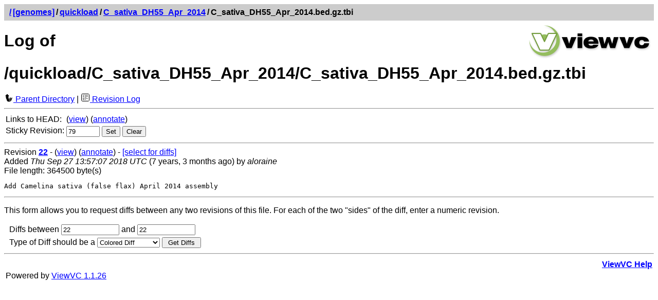

--- FILE ---
content_type: text/html; charset=UTF-8
request_url: https://svn.bioviz.org/viewvc/genomes/quickload/C_sativa_DH55_Apr_2014/C_sativa_DH55_Apr_2014.bed.gz.tbi?view=log&sortby=date&pathrev=79
body_size: 5543
content:




<!DOCTYPE html PUBLIC "-//W3C//DTD XHTML 1.0 Strict//EN"
"http://www.w3.org/TR/xhtml1/DTD/xhtml1-strict.dtd">
<html xmlns="http://www.w3.org/1999/xhtml" xml:lang="en" lang="en">
<!-- ViewVC :: http://www.viewvc.org/ -->
<head>
<title>[genomes] Log of /quickload/C_sativa_DH55_Apr_2014/C_sativa_DH55_Apr_2014.bed.gz.tbi</title>
<meta name="generator" content="ViewVC 1.1.26" />
<link rel="shortcut icon" href="/viewvc/*docroot*/images/favicon.ico" />
<link rel="stylesheet" href="/viewvc/*docroot*/styles.css" type="text/css" />

</head>
<body>
<div class="vc_navheader">
<table><tr>
<td><strong><a href="/viewvc?sortby=date"><span class="pathdiv">/</span></a><a href="/viewvc/genomes/?sortby=date&amp;pathrev=79">[genomes]</a><span class="pathdiv">/</span><a href="/viewvc/genomes/quickload/?sortby=date&amp;pathrev=79">quickload</a><span class="pathdiv">/</span><a href="/viewvc/genomes/quickload/C_sativa_DH55_Apr_2014/?sortby=date&amp;pathrev=79">C_sativa_DH55_Apr_2014</a><span class="pathdiv">/</span>C_sativa_DH55_Apr_2014.bed.gz.tbi</strong></td>
<td style="text-align: right;"></td>
</tr></table>
</div>
<div style="float: right; padding: 5px;"><a href="http://www.viewvc.org/" title="ViewVC Home"><img src="/viewvc/*docroot*/images/viewvc-logo.png" alt="ViewVC logotype" width="240" height="70" /></a></div>
<h1>Log of /quickload/C_sativa_DH55_Apr_2014/C_sativa_DH55_Apr_2014.bed.gz.tbi</h1>

<p style="margin:0;">

<a href="/viewvc/genomes/quickload/C_sativa_DH55_Apr_2014/?sortby=date&amp;pathrev=79"><img src="/viewvc/*docroot*/images/back_small.png" class="vc_icon" alt="Parent Directory" /> Parent Directory</a>

| <a href="/viewvc/genomes/quickload/C_sativa_DH55_Apr_2014/C_sativa_DH55_Apr_2014.bed.gz.tbi?view=log&amp;sortby=date&amp;pathrev=79"><img src="/viewvc/*docroot*/images/log.png" class="vc_icon" alt="Revision Log" /> Revision Log</a>




</p>

<hr />
<table class="auto">



<tr>
<td>Links to HEAD:</td>
<td>
(<a href="/viewvc/genomes/quickload/C_sativa_DH55_Apr_2014/C_sativa_DH55_Apr_2014.bed.gz.tbi?view=markup&amp;sortby=date">view</a>)


(<a href="/viewvc/genomes/quickload/C_sativa_DH55_Apr_2014/C_sativa_DH55_Apr_2014.bed.gz.tbi?view=annotate&amp;sortby=date">annotate</a>)
</td>
</tr>



<tr>
<td>Sticky Revision:</td>
<td><form method="get" action="/viewvc/genomes" style="display: inline">
<div style="display: inline">
<input type="hidden" name="orig_pathrev" value="79"/><input type="hidden" name="orig_pathtype" value="FILE"/><input type="hidden" name="orig_view" value="log"/><input type="hidden" name="orig_path" value="quickload/C_sativa_DH55_Apr_2014/C_sativa_DH55_Apr_2014.bed.gz.tbi"/><input type="hidden" name="sortby" value="date"/><input type="hidden" name="view" value="redirect_pathrev"/>

<input type="text" name="pathrev" value="79" size="6"/>

<input type="submit" value="Set" />
</div>
</form>

<form method="get" action="/viewvc/genomes/quickload/C_sativa_DH55_Apr_2014/C_sativa_DH55_Apr_2014.bed.gz.tbi" style="display: inline">
<div style="display: inline">
<input type="hidden" name="view" value="log"/><input type="hidden" name="sortby" value="date"/>

<input type="submit" value="Clear" />

</div>
</form>

</td>
</tr>
</table>
 







<div>
<hr />

<a name="rev22"></a>


Revision <a href="/viewvc/genomes?view=revision&amp;sortby=date&amp;revision=22"><strong>22</strong></a> -


(<a href="/viewvc/genomes/quickload/C_sativa_DH55_Apr_2014/C_sativa_DH55_Apr_2014.bed.gz.tbi?revision=22&amp;view=markup&amp;sortby=date&amp;pathrev=79">view</a>)




(<a href="/viewvc/genomes/quickload/C_sativa_DH55_Apr_2014/C_sativa_DH55_Apr_2014.bed.gz.tbi?annotate=22&amp;sortby=date&amp;pathrev=79">annotate</a>)



- <a href="/viewvc/genomes/quickload/C_sativa_DH55_Apr_2014/C_sativa_DH55_Apr_2014.bed.gz.tbi?sortby=date&amp;pathrev=79&amp;view=log&amp;r1=22">[select for diffs]</a>




<br />

Added

<em>Thu Sep 27 13:57:07 2018 UTC</em>
(7 years, 3 months ago)
by <em>aloraine</em>







<br />File length: 364500 byte(s)











<pre class="vc_log">Add Camelina sativa (false flax) April 2014 assembly
</pre>
</div>

 


 <hr />
<p><a name="diff"></a>
This form allows you to request diffs between any two revisions of this file.
For each of the two "sides" of the diff,

enter a numeric revision.

</p>
<form method="get" action="/viewvc/genomes/quickload/C_sativa_DH55_Apr_2014/C_sativa_DH55_Apr_2014.bed.gz.tbi" id="diff_select">
<table cellpadding="2" cellspacing="0" class="auto">
<tr>
<td>&nbsp;</td>
<td>
<input type="hidden" name="pathrev" value="79"/><input type="hidden" name="sortby" value="date"/><input type="hidden" name="view" value="diff"/>
Diffs between

<input type="text" size="12" name="r1"
value="22" />

and

<input type="text" size="12" name="r2" value="22" />

</td>
</tr>
<tr>
<td>&nbsp;</td>
<td>
Type of Diff should be a
<select name="diff_format" onchange="submit()">
<option value="h" selected="selected">Colored Diff</option>
<option value="l" >Long Colored Diff</option>
<option value="f" >Full Colored Diff</option>
<option value="u" >Unidiff</option>
<option value="c" >Context Diff</option>
<option value="s" >Side by Side</option>
</select>
<input type="submit" value=" Get Diffs " />
</td>
</tr>
</table>
</form>





<hr />
<table>
<tr>
<td>&nbsp;</td>
<td style="text-align: right;"><strong><a href="/viewvc/*docroot*/help_log.html">ViewVC Help</a></strong></td>
</tr>
<tr>
<td>Powered by <a href="http://viewvc.tigris.org/">ViewVC 1.1.26</a></td>
<td style="text-align: right;">&nbsp;</td>
</tr>
</table>
</body>
</html>


